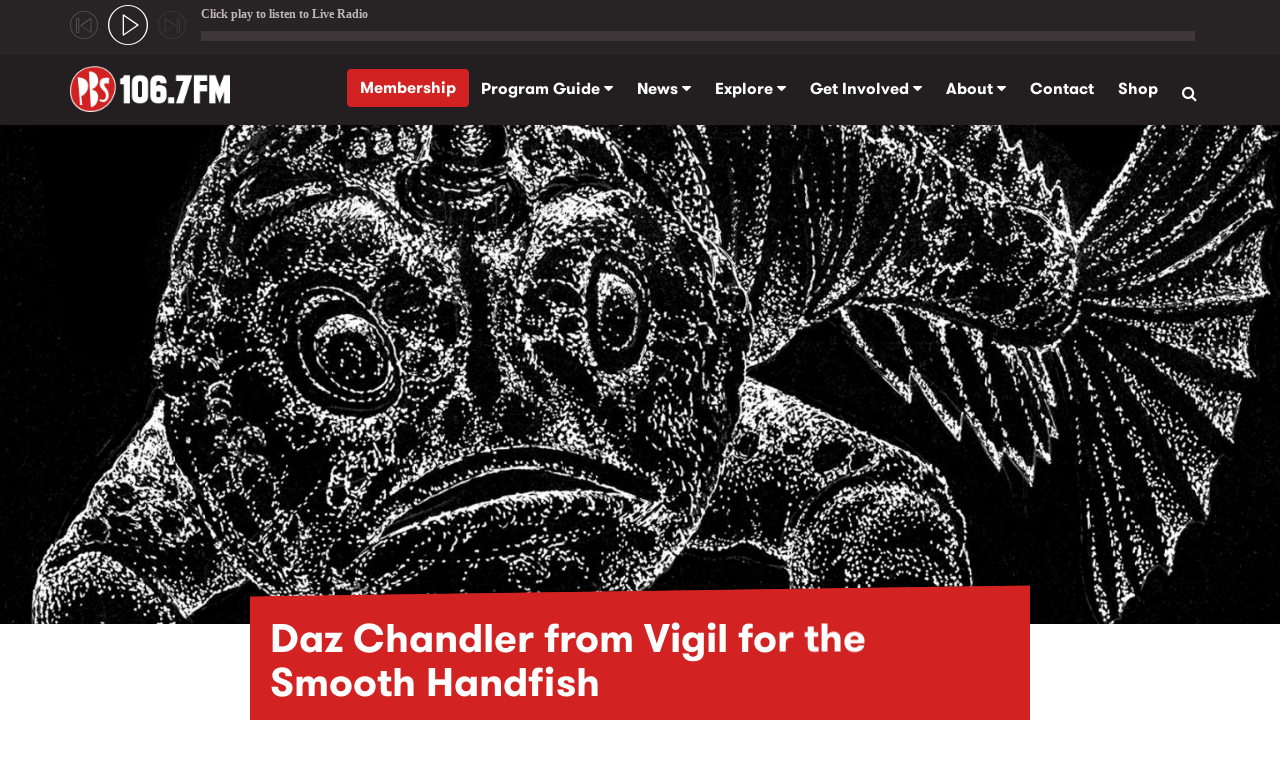

--- FILE ---
content_type: text/html; charset=utf-8
request_url: https://www.pbsfm.org.au/news/daz-chandler-vigil-smooth-handfish
body_size: 21357
content:
<!DOCTYPE html>
<html xmlns="http://www.w3.org/1999/xhtml" xml:lang="en" version="XHTML+RDFa 1.0" dir="ltr"
  xmlns:content="http://purl.org/rss/1.0/modules/content/"
  xmlns:dc="http://purl.org/dc/terms/"
  xmlns:foaf="http://xmlns.com/foaf/0.1/"
  xmlns:rdfs="http://www.w3.org/2000/01/rdf-schema#"
  xmlns:sioc="http://rdfs.org/sioc/ns#"
  xmlns:sioct="http://rdfs.org/sioc/types#"
  xmlns:skos="http://www.w3.org/2004/02/skos/core#"
  xmlns:xsd="http://www.w3.org/2001/XMLSchema#">

<head profile="http://www.w3.org/1999/xhtml/vocab">
  <meta http-equiv="Content-Type" content="text/html; charset=utf-8" /><script type="text/javascript">(window.NREUM||(NREUM={})).init={ajax:{deny_list:["bam.nr-data.net"]},feature_flags:["soft_nav"]};(window.NREUM||(NREUM={})).loader_config={licenseKey:"NRJS-fce059aa65a1e8c3780",applicationID:"647644070",browserID:"647650092"};;/*! For license information please see nr-loader-rum-1.308.0.min.js.LICENSE.txt */
(()=>{var e,t,r={163:(e,t,r)=>{"use strict";r.d(t,{j:()=>E});var n=r(384),i=r(1741);var a=r(2555);r(860).K7.genericEvents;const s="experimental.resources",o="register",c=e=>{if(!e||"string"!=typeof e)return!1;try{document.createDocumentFragment().querySelector(e)}catch{return!1}return!0};var d=r(2614),u=r(944),l=r(8122);const f="[data-nr-mask]",g=e=>(0,l.a)(e,(()=>{const e={feature_flags:[],experimental:{allow_registered_children:!1,resources:!1},mask_selector:"*",block_selector:"[data-nr-block]",mask_input_options:{color:!1,date:!1,"datetime-local":!1,email:!1,month:!1,number:!1,range:!1,search:!1,tel:!1,text:!1,time:!1,url:!1,week:!1,textarea:!1,select:!1,password:!0}};return{ajax:{deny_list:void 0,block_internal:!0,enabled:!0,autoStart:!0},api:{get allow_registered_children(){return e.feature_flags.includes(o)||e.experimental.allow_registered_children},set allow_registered_children(t){e.experimental.allow_registered_children=t},duplicate_registered_data:!1},browser_consent_mode:{enabled:!1},distributed_tracing:{enabled:void 0,exclude_newrelic_header:void 0,cors_use_newrelic_header:void 0,cors_use_tracecontext_headers:void 0,allowed_origins:void 0},get feature_flags(){return e.feature_flags},set feature_flags(t){e.feature_flags=t},generic_events:{enabled:!0,autoStart:!0},harvest:{interval:30},jserrors:{enabled:!0,autoStart:!0},logging:{enabled:!0,autoStart:!0},metrics:{enabled:!0,autoStart:!0},obfuscate:void 0,page_action:{enabled:!0},page_view_event:{enabled:!0,autoStart:!0},page_view_timing:{enabled:!0,autoStart:!0},performance:{capture_marks:!1,capture_measures:!1,capture_detail:!0,resources:{get enabled(){return e.feature_flags.includes(s)||e.experimental.resources},set enabled(t){e.experimental.resources=t},asset_types:[],first_party_domains:[],ignore_newrelic:!0}},privacy:{cookies_enabled:!0},proxy:{assets:void 0,beacon:void 0},session:{expiresMs:d.wk,inactiveMs:d.BB},session_replay:{autoStart:!0,enabled:!1,preload:!1,sampling_rate:10,error_sampling_rate:100,collect_fonts:!1,inline_images:!1,fix_stylesheets:!0,mask_all_inputs:!0,get mask_text_selector(){return e.mask_selector},set mask_text_selector(t){c(t)?e.mask_selector="".concat(t,",").concat(f):""===t||null===t?e.mask_selector=f:(0,u.R)(5,t)},get block_class(){return"nr-block"},get ignore_class(){return"nr-ignore"},get mask_text_class(){return"nr-mask"},get block_selector(){return e.block_selector},set block_selector(t){c(t)?e.block_selector+=",".concat(t):""!==t&&(0,u.R)(6,t)},get mask_input_options(){return e.mask_input_options},set mask_input_options(t){t&&"object"==typeof t?e.mask_input_options={...t,password:!0}:(0,u.R)(7,t)}},session_trace:{enabled:!0,autoStart:!0},soft_navigations:{enabled:!0,autoStart:!0},spa:{enabled:!0,autoStart:!0},ssl:void 0,user_actions:{enabled:!0,elementAttributes:["id","className","tagName","type"]}}})());var p=r(6154),m=r(9324);let h=0;const v={buildEnv:m.F3,distMethod:m.Xs,version:m.xv,originTime:p.WN},b={consented:!1},y={appMetadata:{},get consented(){return this.session?.state?.consent||b.consented},set consented(e){b.consented=e},customTransaction:void 0,denyList:void 0,disabled:!1,harvester:void 0,isolatedBacklog:!1,isRecording:!1,loaderType:void 0,maxBytes:3e4,obfuscator:void 0,onerror:void 0,ptid:void 0,releaseIds:{},session:void 0,timeKeeper:void 0,registeredEntities:[],jsAttributesMetadata:{bytes:0},get harvestCount(){return++h}},_=e=>{const t=(0,l.a)(e,y),r=Object.keys(v).reduce((e,t)=>(e[t]={value:v[t],writable:!1,configurable:!0,enumerable:!0},e),{});return Object.defineProperties(t,r)};var w=r(5701);const x=e=>{const t=e.startsWith("http");e+="/",r.p=t?e:"https://"+e};var R=r(7836),k=r(3241);const A={accountID:void 0,trustKey:void 0,agentID:void 0,licenseKey:void 0,applicationID:void 0,xpid:void 0},S=e=>(0,l.a)(e,A),T=new Set;function E(e,t={},r,s){let{init:o,info:c,loader_config:d,runtime:u={},exposed:l=!0}=t;if(!c){const e=(0,n.pV)();o=e.init,c=e.info,d=e.loader_config}e.init=g(o||{}),e.loader_config=S(d||{}),c.jsAttributes??={},p.bv&&(c.jsAttributes.isWorker=!0),e.info=(0,a.D)(c);const f=e.init,m=[c.beacon,c.errorBeacon];T.has(e.agentIdentifier)||(f.proxy.assets&&(x(f.proxy.assets),m.push(f.proxy.assets)),f.proxy.beacon&&m.push(f.proxy.beacon),e.beacons=[...m],function(e){const t=(0,n.pV)();Object.getOwnPropertyNames(i.W.prototype).forEach(r=>{const n=i.W.prototype[r];if("function"!=typeof n||"constructor"===n)return;let a=t[r];e[r]&&!1!==e.exposed&&"micro-agent"!==e.runtime?.loaderType&&(t[r]=(...t)=>{const n=e[r](...t);return a?a(...t):n})})}(e),(0,n.US)("activatedFeatures",w.B)),u.denyList=[...f.ajax.deny_list||[],...f.ajax.block_internal?m:[]],u.ptid=e.agentIdentifier,u.loaderType=r,e.runtime=_(u),T.has(e.agentIdentifier)||(e.ee=R.ee.get(e.agentIdentifier),e.exposed=l,(0,k.W)({agentIdentifier:e.agentIdentifier,drained:!!w.B?.[e.agentIdentifier],type:"lifecycle",name:"initialize",feature:void 0,data:e.config})),T.add(e.agentIdentifier)}},384:(e,t,r)=>{"use strict";r.d(t,{NT:()=>s,US:()=>u,Zm:()=>o,bQ:()=>d,dV:()=>c,pV:()=>l});var n=r(6154),i=r(1863),a=r(1910);const s={beacon:"bam.nr-data.net",errorBeacon:"bam.nr-data.net"};function o(){return n.gm.NREUM||(n.gm.NREUM={}),void 0===n.gm.newrelic&&(n.gm.newrelic=n.gm.NREUM),n.gm.NREUM}function c(){let e=o();return e.o||(e.o={ST:n.gm.setTimeout,SI:n.gm.setImmediate||n.gm.setInterval,CT:n.gm.clearTimeout,XHR:n.gm.XMLHttpRequest,REQ:n.gm.Request,EV:n.gm.Event,PR:n.gm.Promise,MO:n.gm.MutationObserver,FETCH:n.gm.fetch,WS:n.gm.WebSocket},(0,a.i)(...Object.values(e.o))),e}function d(e,t){let r=o();r.initializedAgents??={},t.initializedAt={ms:(0,i.t)(),date:new Date},r.initializedAgents[e]=t}function u(e,t){o()[e]=t}function l(){return function(){let e=o();const t=e.info||{};e.info={beacon:s.beacon,errorBeacon:s.errorBeacon,...t}}(),function(){let e=o();const t=e.init||{};e.init={...t}}(),c(),function(){let e=o();const t=e.loader_config||{};e.loader_config={...t}}(),o()}},782:(e,t,r)=>{"use strict";r.d(t,{T:()=>n});const n=r(860).K7.pageViewTiming},860:(e,t,r)=>{"use strict";r.d(t,{$J:()=>u,K7:()=>c,P3:()=>d,XX:()=>i,Yy:()=>o,df:()=>a,qY:()=>n,v4:()=>s});const n="events",i="jserrors",a="browser/blobs",s="rum",o="browser/logs",c={ajax:"ajax",genericEvents:"generic_events",jserrors:i,logging:"logging",metrics:"metrics",pageAction:"page_action",pageViewEvent:"page_view_event",pageViewTiming:"page_view_timing",sessionReplay:"session_replay",sessionTrace:"session_trace",softNav:"soft_navigations",spa:"spa"},d={[c.pageViewEvent]:1,[c.pageViewTiming]:2,[c.metrics]:3,[c.jserrors]:4,[c.spa]:5,[c.ajax]:6,[c.sessionTrace]:7,[c.softNav]:8,[c.sessionReplay]:9,[c.logging]:10,[c.genericEvents]:11},u={[c.pageViewEvent]:s,[c.pageViewTiming]:n,[c.ajax]:n,[c.spa]:n,[c.softNav]:n,[c.metrics]:i,[c.jserrors]:i,[c.sessionTrace]:a,[c.sessionReplay]:a,[c.logging]:o,[c.genericEvents]:"ins"}},944:(e,t,r)=>{"use strict";r.d(t,{R:()=>i});var n=r(3241);function i(e,t){"function"==typeof console.debug&&(console.debug("New Relic Warning: https://github.com/newrelic/newrelic-browser-agent/blob/main/docs/warning-codes.md#".concat(e),t),(0,n.W)({agentIdentifier:null,drained:null,type:"data",name:"warn",feature:"warn",data:{code:e,secondary:t}}))}},1687:(e,t,r)=>{"use strict";r.d(t,{Ak:()=>d,Ze:()=>f,x3:()=>u});var n=r(3241),i=r(7836),a=r(3606),s=r(860),o=r(2646);const c={};function d(e,t){const r={staged:!1,priority:s.P3[t]||0};l(e),c[e].get(t)||c[e].set(t,r)}function u(e,t){e&&c[e]&&(c[e].get(t)&&c[e].delete(t),p(e,t,!1),c[e].size&&g(e))}function l(e){if(!e)throw new Error("agentIdentifier required");c[e]||(c[e]=new Map)}function f(e="",t="feature",r=!1){if(l(e),!e||!c[e].get(t)||r)return p(e,t);c[e].get(t).staged=!0,g(e)}function g(e){const t=Array.from(c[e]);t.every(([e,t])=>t.staged)&&(t.sort((e,t)=>e[1].priority-t[1].priority),t.forEach(([t])=>{c[e].delete(t),p(e,t)}))}function p(e,t,r=!0){const s=e?i.ee.get(e):i.ee,c=a.i.handlers;if(!s.aborted&&s.backlog&&c){if((0,n.W)({agentIdentifier:e,type:"lifecycle",name:"drain",feature:t}),r){const e=s.backlog[t],r=c[t];if(r){for(let t=0;e&&t<e.length;++t)m(e[t],r);Object.entries(r).forEach(([e,t])=>{Object.values(t||{}).forEach(t=>{t[0]?.on&&t[0]?.context()instanceof o.y&&t[0].on(e,t[1])})})}}s.isolatedBacklog||delete c[t],s.backlog[t]=null,s.emit("drain-"+t,[])}}function m(e,t){var r=e[1];Object.values(t[r]||{}).forEach(t=>{var r=e[0];if(t[0]===r){var n=t[1],i=e[3],a=e[2];n.apply(i,a)}})}},1738:(e,t,r)=>{"use strict";r.d(t,{U:()=>g,Y:()=>f});var n=r(3241),i=r(9908),a=r(1863),s=r(944),o=r(5701),c=r(3969),d=r(8362),u=r(860),l=r(4261);function f(e,t,r,a){const f=a||r;!f||f[e]&&f[e]!==d.d.prototype[e]||(f[e]=function(){(0,i.p)(c.xV,["API/"+e+"/called"],void 0,u.K7.metrics,r.ee),(0,n.W)({agentIdentifier:r.agentIdentifier,drained:!!o.B?.[r.agentIdentifier],type:"data",name:"api",feature:l.Pl+e,data:{}});try{return t.apply(this,arguments)}catch(e){(0,s.R)(23,e)}})}function g(e,t,r,n,s){const o=e.info;null===r?delete o.jsAttributes[t]:o.jsAttributes[t]=r,(s||null===r)&&(0,i.p)(l.Pl+n,[(0,a.t)(),t,r],void 0,"session",e.ee)}},1741:(e,t,r)=>{"use strict";r.d(t,{W:()=>a});var n=r(944),i=r(4261);class a{#e(e,...t){if(this[e]!==a.prototype[e])return this[e](...t);(0,n.R)(35,e)}addPageAction(e,t){return this.#e(i.hG,e,t)}register(e){return this.#e(i.eY,e)}recordCustomEvent(e,t){return this.#e(i.fF,e,t)}setPageViewName(e,t){return this.#e(i.Fw,e,t)}setCustomAttribute(e,t,r){return this.#e(i.cD,e,t,r)}noticeError(e,t){return this.#e(i.o5,e,t)}setUserId(e,t=!1){return this.#e(i.Dl,e,t)}setApplicationVersion(e){return this.#e(i.nb,e)}setErrorHandler(e){return this.#e(i.bt,e)}addRelease(e,t){return this.#e(i.k6,e,t)}log(e,t){return this.#e(i.$9,e,t)}start(){return this.#e(i.d3)}finished(e){return this.#e(i.BL,e)}recordReplay(){return this.#e(i.CH)}pauseReplay(){return this.#e(i.Tb)}addToTrace(e){return this.#e(i.U2,e)}setCurrentRouteName(e){return this.#e(i.PA,e)}interaction(e){return this.#e(i.dT,e)}wrapLogger(e,t,r){return this.#e(i.Wb,e,t,r)}measure(e,t){return this.#e(i.V1,e,t)}consent(e){return this.#e(i.Pv,e)}}},1863:(e,t,r)=>{"use strict";function n(){return Math.floor(performance.now())}r.d(t,{t:()=>n})},1910:(e,t,r)=>{"use strict";r.d(t,{i:()=>a});var n=r(944);const i=new Map;function a(...e){return e.every(e=>{if(i.has(e))return i.get(e);const t="function"==typeof e?e.toString():"",r=t.includes("[native code]"),a=t.includes("nrWrapper");return r||a||(0,n.R)(64,e?.name||t),i.set(e,r),r})}},2555:(e,t,r)=>{"use strict";r.d(t,{D:()=>o,f:()=>s});var n=r(384),i=r(8122);const a={beacon:n.NT.beacon,errorBeacon:n.NT.errorBeacon,licenseKey:void 0,applicationID:void 0,sa:void 0,queueTime:void 0,applicationTime:void 0,ttGuid:void 0,user:void 0,account:void 0,product:void 0,extra:void 0,jsAttributes:{},userAttributes:void 0,atts:void 0,transactionName:void 0,tNamePlain:void 0};function s(e){try{return!!e.licenseKey&&!!e.errorBeacon&&!!e.applicationID}catch(e){return!1}}const o=e=>(0,i.a)(e,a)},2614:(e,t,r)=>{"use strict";r.d(t,{BB:()=>s,H3:()=>n,g:()=>d,iL:()=>c,tS:()=>o,uh:()=>i,wk:()=>a});const n="NRBA",i="SESSION",a=144e5,s=18e5,o={STARTED:"session-started",PAUSE:"session-pause",RESET:"session-reset",RESUME:"session-resume",UPDATE:"session-update"},c={SAME_TAB:"same-tab",CROSS_TAB:"cross-tab"},d={OFF:0,FULL:1,ERROR:2}},2646:(e,t,r)=>{"use strict";r.d(t,{y:()=>n});class n{constructor(e){this.contextId=e}}},2843:(e,t,r)=>{"use strict";r.d(t,{G:()=>a,u:()=>i});var n=r(3878);function i(e,t=!1,r,i){(0,n.DD)("visibilitychange",function(){if(t)return void("hidden"===document.visibilityState&&e());e(document.visibilityState)},r,i)}function a(e,t,r){(0,n.sp)("pagehide",e,t,r)}},3241:(e,t,r)=>{"use strict";r.d(t,{W:()=>a});var n=r(6154);const i="newrelic";function a(e={}){try{n.gm.dispatchEvent(new CustomEvent(i,{detail:e}))}catch(e){}}},3606:(e,t,r)=>{"use strict";r.d(t,{i:()=>a});var n=r(9908);a.on=s;var i=a.handlers={};function a(e,t,r,a){s(a||n.d,i,e,t,r)}function s(e,t,r,i,a){a||(a="feature"),e||(e=n.d);var s=t[a]=t[a]||{};(s[r]=s[r]||[]).push([e,i])}},3878:(e,t,r)=>{"use strict";function n(e,t){return{capture:e,passive:!1,signal:t}}function i(e,t,r=!1,i){window.addEventListener(e,t,n(r,i))}function a(e,t,r=!1,i){document.addEventListener(e,t,n(r,i))}r.d(t,{DD:()=>a,jT:()=>n,sp:()=>i})},3969:(e,t,r)=>{"use strict";r.d(t,{TZ:()=>n,XG:()=>o,rs:()=>i,xV:()=>s,z_:()=>a});const n=r(860).K7.metrics,i="sm",a="cm",s="storeSupportabilityMetrics",o="storeEventMetrics"},4234:(e,t,r)=>{"use strict";r.d(t,{W:()=>a});var n=r(7836),i=r(1687);class a{constructor(e,t){this.agentIdentifier=e,this.ee=n.ee.get(e),this.featureName=t,this.blocked=!1}deregisterDrain(){(0,i.x3)(this.agentIdentifier,this.featureName)}}},4261:(e,t,r)=>{"use strict";r.d(t,{$9:()=>d,BL:()=>o,CH:()=>g,Dl:()=>_,Fw:()=>y,PA:()=>h,Pl:()=>n,Pv:()=>k,Tb:()=>l,U2:()=>a,V1:()=>R,Wb:()=>x,bt:()=>b,cD:()=>v,d3:()=>w,dT:()=>c,eY:()=>p,fF:()=>f,hG:()=>i,k6:()=>s,nb:()=>m,o5:()=>u});const n="api-",i="addPageAction",a="addToTrace",s="addRelease",o="finished",c="interaction",d="log",u="noticeError",l="pauseReplay",f="recordCustomEvent",g="recordReplay",p="register",m="setApplicationVersion",h="setCurrentRouteName",v="setCustomAttribute",b="setErrorHandler",y="setPageViewName",_="setUserId",w="start",x="wrapLogger",R="measure",k="consent"},5289:(e,t,r)=>{"use strict";r.d(t,{GG:()=>s,Qr:()=>c,sB:()=>o});var n=r(3878),i=r(6389);function a(){return"undefined"==typeof document||"complete"===document.readyState}function s(e,t){if(a())return e();const r=(0,i.J)(e),s=setInterval(()=>{a()&&(clearInterval(s),r())},500);(0,n.sp)("load",r,t)}function o(e){if(a())return e();(0,n.DD)("DOMContentLoaded",e)}function c(e){if(a())return e();(0,n.sp)("popstate",e)}},5607:(e,t,r)=>{"use strict";r.d(t,{W:()=>n});const n=(0,r(9566).bz)()},5701:(e,t,r)=>{"use strict";r.d(t,{B:()=>a,t:()=>s});var n=r(3241);const i=new Set,a={};function s(e,t){const r=t.agentIdentifier;a[r]??={},e&&"object"==typeof e&&(i.has(r)||(t.ee.emit("rumresp",[e]),a[r]=e,i.add(r),(0,n.W)({agentIdentifier:r,loaded:!0,drained:!0,type:"lifecycle",name:"load",feature:void 0,data:e})))}},6154:(e,t,r)=>{"use strict";r.d(t,{OF:()=>c,RI:()=>i,WN:()=>u,bv:()=>a,eN:()=>l,gm:()=>s,mw:()=>o,sb:()=>d});var n=r(1863);const i="undefined"!=typeof window&&!!window.document,a="undefined"!=typeof WorkerGlobalScope&&("undefined"!=typeof self&&self instanceof WorkerGlobalScope&&self.navigator instanceof WorkerNavigator||"undefined"!=typeof globalThis&&globalThis instanceof WorkerGlobalScope&&globalThis.navigator instanceof WorkerNavigator),s=i?window:"undefined"!=typeof WorkerGlobalScope&&("undefined"!=typeof self&&self instanceof WorkerGlobalScope&&self||"undefined"!=typeof globalThis&&globalThis instanceof WorkerGlobalScope&&globalThis),o=Boolean("hidden"===s?.document?.visibilityState),c=/iPad|iPhone|iPod/.test(s.navigator?.userAgent),d=c&&"undefined"==typeof SharedWorker,u=((()=>{const e=s.navigator?.userAgent?.match(/Firefox[/\s](\d+\.\d+)/);Array.isArray(e)&&e.length>=2&&e[1]})(),Date.now()-(0,n.t)()),l=()=>"undefined"!=typeof PerformanceNavigationTiming&&s?.performance?.getEntriesByType("navigation")?.[0]?.responseStart},6389:(e,t,r)=>{"use strict";function n(e,t=500,r={}){const n=r?.leading||!1;let i;return(...r)=>{n&&void 0===i&&(e.apply(this,r),i=setTimeout(()=>{i=clearTimeout(i)},t)),n||(clearTimeout(i),i=setTimeout(()=>{e.apply(this,r)},t))}}function i(e){let t=!1;return(...r)=>{t||(t=!0,e.apply(this,r))}}r.d(t,{J:()=>i,s:()=>n})},6630:(e,t,r)=>{"use strict";r.d(t,{T:()=>n});const n=r(860).K7.pageViewEvent},7699:(e,t,r)=>{"use strict";r.d(t,{It:()=>a,KC:()=>o,No:()=>i,qh:()=>s});var n=r(860);const i=16e3,a=1e6,s="SESSION_ERROR",o={[n.K7.logging]:!0,[n.K7.genericEvents]:!1,[n.K7.jserrors]:!1,[n.K7.ajax]:!1}},7836:(e,t,r)=>{"use strict";r.d(t,{P:()=>o,ee:()=>c});var n=r(384),i=r(8990),a=r(2646),s=r(5607);const o="nr@context:".concat(s.W),c=function e(t,r){var n={},s={},u={},l=!1;try{l=16===r.length&&d.initializedAgents?.[r]?.runtime.isolatedBacklog}catch(e){}var f={on:p,addEventListener:p,removeEventListener:function(e,t){var r=n[e];if(!r)return;for(var i=0;i<r.length;i++)r[i]===t&&r.splice(i,1)},emit:function(e,r,n,i,a){!1!==a&&(a=!0);if(c.aborted&&!i)return;t&&a&&t.emit(e,r,n);var o=g(n);m(e).forEach(e=>{e.apply(o,r)});var d=v()[s[e]];d&&d.push([f,e,r,o]);return o},get:h,listeners:m,context:g,buffer:function(e,t){const r=v();if(t=t||"feature",f.aborted)return;Object.entries(e||{}).forEach(([e,n])=>{s[n]=t,t in r||(r[t]=[])})},abort:function(){f._aborted=!0,Object.keys(f.backlog).forEach(e=>{delete f.backlog[e]})},isBuffering:function(e){return!!v()[s[e]]},debugId:r,backlog:l?{}:t&&"object"==typeof t.backlog?t.backlog:{},isolatedBacklog:l};return Object.defineProperty(f,"aborted",{get:()=>{let e=f._aborted||!1;return e||(t&&(e=t.aborted),e)}}),f;function g(e){return e&&e instanceof a.y?e:e?(0,i.I)(e,o,()=>new a.y(o)):new a.y(o)}function p(e,t){n[e]=m(e).concat(t)}function m(e){return n[e]||[]}function h(t){return u[t]=u[t]||e(f,t)}function v(){return f.backlog}}(void 0,"globalEE"),d=(0,n.Zm)();d.ee||(d.ee=c)},8122:(e,t,r)=>{"use strict";r.d(t,{a:()=>i});var n=r(944);function i(e,t){try{if(!e||"object"!=typeof e)return(0,n.R)(3);if(!t||"object"!=typeof t)return(0,n.R)(4);const r=Object.create(Object.getPrototypeOf(t),Object.getOwnPropertyDescriptors(t)),a=0===Object.keys(r).length?e:r;for(let s in a)if(void 0!==e[s])try{if(null===e[s]){r[s]=null;continue}Array.isArray(e[s])&&Array.isArray(t[s])?r[s]=Array.from(new Set([...e[s],...t[s]])):"object"==typeof e[s]&&"object"==typeof t[s]?r[s]=i(e[s],t[s]):r[s]=e[s]}catch(e){r[s]||(0,n.R)(1,e)}return r}catch(e){(0,n.R)(2,e)}}},8362:(e,t,r)=>{"use strict";r.d(t,{d:()=>a});var n=r(9566),i=r(1741);class a extends i.W{agentIdentifier=(0,n.LA)(16)}},8374:(e,t,r)=>{r.nc=(()=>{try{return document?.currentScript?.nonce}catch(e){}return""})()},8990:(e,t,r)=>{"use strict";r.d(t,{I:()=>i});var n=Object.prototype.hasOwnProperty;function i(e,t,r){if(n.call(e,t))return e[t];var i=r();if(Object.defineProperty&&Object.keys)try{return Object.defineProperty(e,t,{value:i,writable:!0,enumerable:!1}),i}catch(e){}return e[t]=i,i}},9324:(e,t,r)=>{"use strict";r.d(t,{F3:()=>i,Xs:()=>a,xv:()=>n});const n="1.308.0",i="PROD",a="CDN"},9566:(e,t,r)=>{"use strict";r.d(t,{LA:()=>o,bz:()=>s});var n=r(6154);const i="xxxxxxxx-xxxx-4xxx-yxxx-xxxxxxxxxxxx";function a(e,t){return e?15&e[t]:16*Math.random()|0}function s(){const e=n.gm?.crypto||n.gm?.msCrypto;let t,r=0;return e&&e.getRandomValues&&(t=e.getRandomValues(new Uint8Array(30))),i.split("").map(e=>"x"===e?a(t,r++).toString(16):"y"===e?(3&a()|8).toString(16):e).join("")}function o(e){const t=n.gm?.crypto||n.gm?.msCrypto;let r,i=0;t&&t.getRandomValues&&(r=t.getRandomValues(new Uint8Array(e)));const s=[];for(var o=0;o<e;o++)s.push(a(r,i++).toString(16));return s.join("")}},9908:(e,t,r)=>{"use strict";r.d(t,{d:()=>n,p:()=>i});var n=r(7836).ee.get("handle");function i(e,t,r,i,a){a?(a.buffer([e],i),a.emit(e,t,r)):(n.buffer([e],i),n.emit(e,t,r))}}},n={};function i(e){var t=n[e];if(void 0!==t)return t.exports;var a=n[e]={exports:{}};return r[e](a,a.exports,i),a.exports}i.m=r,i.d=(e,t)=>{for(var r in t)i.o(t,r)&&!i.o(e,r)&&Object.defineProperty(e,r,{enumerable:!0,get:t[r]})},i.f={},i.e=e=>Promise.all(Object.keys(i.f).reduce((t,r)=>(i.f[r](e,t),t),[])),i.u=e=>"nr-rum-1.308.0.min.js",i.o=(e,t)=>Object.prototype.hasOwnProperty.call(e,t),e={},t="NRBA-1.308.0.PROD:",i.l=(r,n,a,s)=>{if(e[r])e[r].push(n);else{var o,c;if(void 0!==a)for(var d=document.getElementsByTagName("script"),u=0;u<d.length;u++){var l=d[u];if(l.getAttribute("src")==r||l.getAttribute("data-webpack")==t+a){o=l;break}}if(!o){c=!0;var f={296:"sha512-+MIMDsOcckGXa1EdWHqFNv7P+JUkd5kQwCBr3KE6uCvnsBNUrdSt4a/3/L4j4TxtnaMNjHpza2/erNQbpacJQA=="};(o=document.createElement("script")).charset="utf-8",i.nc&&o.setAttribute("nonce",i.nc),o.setAttribute("data-webpack",t+a),o.src=r,0!==o.src.indexOf(window.location.origin+"/")&&(o.crossOrigin="anonymous"),f[s]&&(o.integrity=f[s])}e[r]=[n];var g=(t,n)=>{o.onerror=o.onload=null,clearTimeout(p);var i=e[r];if(delete e[r],o.parentNode&&o.parentNode.removeChild(o),i&&i.forEach(e=>e(n)),t)return t(n)},p=setTimeout(g.bind(null,void 0,{type:"timeout",target:o}),12e4);o.onerror=g.bind(null,o.onerror),o.onload=g.bind(null,o.onload),c&&document.head.appendChild(o)}},i.r=e=>{"undefined"!=typeof Symbol&&Symbol.toStringTag&&Object.defineProperty(e,Symbol.toStringTag,{value:"Module"}),Object.defineProperty(e,"__esModule",{value:!0})},i.p="https://js-agent.newrelic.com/",(()=>{var e={374:0,840:0};i.f.j=(t,r)=>{var n=i.o(e,t)?e[t]:void 0;if(0!==n)if(n)r.push(n[2]);else{var a=new Promise((r,i)=>n=e[t]=[r,i]);r.push(n[2]=a);var s=i.p+i.u(t),o=new Error;i.l(s,r=>{if(i.o(e,t)&&(0!==(n=e[t])&&(e[t]=void 0),n)){var a=r&&("load"===r.type?"missing":r.type),s=r&&r.target&&r.target.src;o.message="Loading chunk "+t+" failed: ("+a+": "+s+")",o.name="ChunkLoadError",o.type=a,o.request=s,n[1](o)}},"chunk-"+t,t)}};var t=(t,r)=>{var n,a,[s,o,c]=r,d=0;if(s.some(t=>0!==e[t])){for(n in o)i.o(o,n)&&(i.m[n]=o[n]);if(c)c(i)}for(t&&t(r);d<s.length;d++)a=s[d],i.o(e,a)&&e[a]&&e[a][0](),e[a]=0},r=self["webpackChunk:NRBA-1.308.0.PROD"]=self["webpackChunk:NRBA-1.308.0.PROD"]||[];r.forEach(t.bind(null,0)),r.push=t.bind(null,r.push.bind(r))})(),(()=>{"use strict";i(8374);var e=i(8362),t=i(860);const r=Object.values(t.K7);var n=i(163);var a=i(9908),s=i(1863),o=i(4261),c=i(1738);var d=i(1687),u=i(4234),l=i(5289),f=i(6154),g=i(944),p=i(384);const m=e=>f.RI&&!0===e?.privacy.cookies_enabled;function h(e){return!!(0,p.dV)().o.MO&&m(e)&&!0===e?.session_trace.enabled}var v=i(6389),b=i(7699);class y extends u.W{constructor(e,t){super(e.agentIdentifier,t),this.agentRef=e,this.abortHandler=void 0,this.featAggregate=void 0,this.loadedSuccessfully=void 0,this.onAggregateImported=new Promise(e=>{this.loadedSuccessfully=e}),this.deferred=Promise.resolve(),!1===e.init[this.featureName].autoStart?this.deferred=new Promise((t,r)=>{this.ee.on("manual-start-all",(0,v.J)(()=>{(0,d.Ak)(e.agentIdentifier,this.featureName),t()}))}):(0,d.Ak)(e.agentIdentifier,t)}importAggregator(e,t,r={}){if(this.featAggregate)return;const n=async()=>{let n;await this.deferred;try{if(m(e.init)){const{setupAgentSession:t}=await i.e(296).then(i.bind(i,3305));n=t(e)}}catch(e){(0,g.R)(20,e),this.ee.emit("internal-error",[e]),(0,a.p)(b.qh,[e],void 0,this.featureName,this.ee)}try{if(!this.#t(this.featureName,n,e.init))return(0,d.Ze)(this.agentIdentifier,this.featureName),void this.loadedSuccessfully(!1);const{Aggregate:i}=await t();this.featAggregate=new i(e,r),e.runtime.harvester.initializedAggregates.push(this.featAggregate),this.loadedSuccessfully(!0)}catch(e){(0,g.R)(34,e),this.abortHandler?.(),(0,d.Ze)(this.agentIdentifier,this.featureName,!0),this.loadedSuccessfully(!1),this.ee&&this.ee.abort()}};f.RI?(0,l.GG)(()=>n(),!0):n()}#t(e,r,n){if(this.blocked)return!1;switch(e){case t.K7.sessionReplay:return h(n)&&!!r;case t.K7.sessionTrace:return!!r;default:return!0}}}var _=i(6630),w=i(2614),x=i(3241);class R extends y{static featureName=_.T;constructor(e){var t;super(e,_.T),this.setupInspectionEvents(e.agentIdentifier),t=e,(0,c.Y)(o.Fw,function(e,r){"string"==typeof e&&("/"!==e.charAt(0)&&(e="/"+e),t.runtime.customTransaction=(r||"http://custom.transaction")+e,(0,a.p)(o.Pl+o.Fw,[(0,s.t)()],void 0,void 0,t.ee))},t),this.importAggregator(e,()=>i.e(296).then(i.bind(i,3943)))}setupInspectionEvents(e){const t=(t,r)=>{t&&(0,x.W)({agentIdentifier:e,timeStamp:t.timeStamp,loaded:"complete"===t.target.readyState,type:"window",name:r,data:t.target.location+""})};(0,l.sB)(e=>{t(e,"DOMContentLoaded")}),(0,l.GG)(e=>{t(e,"load")}),(0,l.Qr)(e=>{t(e,"navigate")}),this.ee.on(w.tS.UPDATE,(t,r)=>{(0,x.W)({agentIdentifier:e,type:"lifecycle",name:"session",data:r})})}}class k extends e.d{constructor(e){var t;(super(),f.gm)?(this.features={},(0,p.bQ)(this.agentIdentifier,this),this.desiredFeatures=new Set(e.features||[]),this.desiredFeatures.add(R),(0,n.j)(this,e,e.loaderType||"agent"),t=this,(0,c.Y)(o.cD,function(e,r,n=!1){if("string"==typeof e){if(["string","number","boolean"].includes(typeof r)||null===r)return(0,c.U)(t,e,r,o.cD,n);(0,g.R)(40,typeof r)}else(0,g.R)(39,typeof e)},t),function(e){(0,c.Y)(o.Dl,function(t,r=!1){if("string"!=typeof t&&null!==t)return void(0,g.R)(41,typeof t);const n=e.info.jsAttributes["enduser.id"];r&&null!=n&&n!==t?(0,a.p)(o.Pl+"setUserIdAndResetSession",[t],void 0,"session",e.ee):(0,c.U)(e,"enduser.id",t,o.Dl,!0)},e)}(this),function(e){(0,c.Y)(o.nb,function(t){if("string"==typeof t||null===t)return(0,c.U)(e,"application.version",t,o.nb,!1);(0,g.R)(42,typeof t)},e)}(this),function(e){(0,c.Y)(o.d3,function(){e.ee.emit("manual-start-all")},e)}(this),function(e){(0,c.Y)(o.Pv,function(t=!0){if("boolean"==typeof t){if((0,a.p)(o.Pl+o.Pv,[t],void 0,"session",e.ee),e.runtime.consented=t,t){const t=e.features.page_view_event;t.onAggregateImported.then(e=>{const r=t.featAggregate;e&&!r.sentRum&&r.sendRum()})}}else(0,g.R)(65,typeof t)},e)}(this),this.run()):(0,g.R)(21)}get config(){return{info:this.info,init:this.init,loader_config:this.loader_config,runtime:this.runtime}}get api(){return this}run(){try{const e=function(e){const t={};return r.forEach(r=>{t[r]=!!e[r]?.enabled}),t}(this.init),n=[...this.desiredFeatures];n.sort((e,r)=>t.P3[e.featureName]-t.P3[r.featureName]),n.forEach(r=>{if(!e[r.featureName]&&r.featureName!==t.K7.pageViewEvent)return;if(r.featureName===t.K7.spa)return void(0,g.R)(67);const n=function(e){switch(e){case t.K7.ajax:return[t.K7.jserrors];case t.K7.sessionTrace:return[t.K7.ajax,t.K7.pageViewEvent];case t.K7.sessionReplay:return[t.K7.sessionTrace];case t.K7.pageViewTiming:return[t.K7.pageViewEvent];default:return[]}}(r.featureName).filter(e=>!(e in this.features));n.length>0&&(0,g.R)(36,{targetFeature:r.featureName,missingDependencies:n}),this.features[r.featureName]=new r(this)})}catch(e){(0,g.R)(22,e);for(const e in this.features)this.features[e].abortHandler?.();const t=(0,p.Zm)();delete t.initializedAgents[this.agentIdentifier]?.features,delete this.sharedAggregator;return t.ee.get(this.agentIdentifier).abort(),!1}}}var A=i(2843),S=i(782);class T extends y{static featureName=S.T;constructor(e){super(e,S.T),f.RI&&((0,A.u)(()=>(0,a.p)("docHidden",[(0,s.t)()],void 0,S.T,this.ee),!0),(0,A.G)(()=>(0,a.p)("winPagehide",[(0,s.t)()],void 0,S.T,this.ee)),this.importAggregator(e,()=>i.e(296).then(i.bind(i,2117))))}}var E=i(3969);class I extends y{static featureName=E.TZ;constructor(e){super(e,E.TZ),f.RI&&document.addEventListener("securitypolicyviolation",e=>{(0,a.p)(E.xV,["Generic/CSPViolation/Detected"],void 0,this.featureName,this.ee)}),this.importAggregator(e,()=>i.e(296).then(i.bind(i,9623)))}}new k({features:[R,T,I],loaderType:"lite"})})()})();</script>
<link rel="shortcut icon" href="https://www.pbsfm.org.au/sites/all/themes/custom/pbs/favicon.ico" type="image/vnd.microsoft.icon" />
<meta name="viewport" content="width=device-width, initial-scale=1.0" />
<meta name="description" content="Vigil for the Smooth Handfish&#039;s Artistic Director and Writer, Daz Chandler, chats with Annika Priest this Wednesday morning at 8am for State of the Art.Daz will share an overview of the upcoming online, global event, Vigil for the Smooth Handfish, which happens this Sunday November 22.Image credit: Safdar Ahmed" />
<meta name="keywords" content="Arts" />
<meta name="generator" content="Drupal 7 (https://www.drupal.org)" />
<link rel="canonical" href="https://www.pbsfm.org.au/news/daz-chandler-vigil-smooth-handfish" />
<link rel="shortlink" href="https://www.pbsfm.org.au/node/102375" />
<meta property="og:site_name" content="PBS FM" />
<meta property="og:type" content="article" />
<meta property="og:url" content="https://www.pbsfm.org.au/news/daz-chandler-vigil-smooth-handfish" />
<meta property="og:title" content="Daz Chandler from Vigil for the Smooth Handfish" />
<meta property="og:description" content="Vigil for the Smooth Handfish&#039;s Artistic Director and Writer, Daz Chandler, chats with Annika Priest this Wednesday morning at 8am for State of the Art.Daz will share an overview of the upcoming online, global event, Vigil for the Smooth Handfish, which happens this Sunday November 22.Image credit: Safdar Ahmed" />
<meta property="og:updated_time" content="2020-11-30T13:07:51+11:00" />
<meta property="og:image" content="https://www.pbsfm.org.au/sites/default/files/background/smooth_handfish_drawing-_safdarahmed_insta.jpg" />
<meta property="og:image:secure_url" content="https://www.pbsfm.org.au/sites/default/files/background/smooth_handfish_drawing-_safdarahmed_insta.jpg" />
<meta name="twitter:card" content="summary" />
<meta name="twitter:url" content="https://www.pbsfm.org.au/news/daz-chandler-vigil-smooth-handfish" />
<meta name="twitter:title" content="Daz Chandler from Vigil for the Smooth Handfish" />
<meta name="twitter:description" content="Vigil for the Smooth Handfish&#039;s Artistic Director and Writer, Daz Chandler, chats with Annika Priest this Wednesday morning at 8am for State of the Art.Daz will share an overview of the upcoming" />
<meta property="article:published_time" content="2020-11-16T21:58:55+11:00" />
<meta property="article:modified_time" content="2020-11-30T13:07:51+11:00" />
  <title>Daz Chandler from Vigil for the Smooth Handfish | PBS FM</title>
  <link type="text/css" rel="stylesheet" href="https://www.pbsfm.org.au/sites/default/files/css/css_aakfV-mnkAUxALYMs1LpRKkFXCF2xvU5xMGzinKfE0w.css" media="all" />
<link type="text/css" rel="stylesheet" href="https://www.pbsfm.org.au/sites/default/files/css/css_ibYQBwT96Quch7zahOIxk3zZvEkfPowJAl1zQsLUVFs.css" media="all" />
<link type="text/css" rel="stylesheet" href="https://www.pbsfm.org.au/sites/default/files/css/css_fcgwAF47kki4TlAhFt0cHlY4KpaUpHUyTkQgLLjpvS8.css" media="all" />
<link type="text/css" rel="stylesheet" href="https://www.pbsfm.org.au/sites/default/files/css/css_pKqdHbsZ2Rqw3jmEnVPeuY1JTgihBRLFU6pKqAyC1KQ.css" media="all" />
  <script type="text/javascript" src="https://www.pbsfm.org.au/sites/default/files/js/js_yFY10OgET1e04IE5B6iPDGa8OWZlhydxweC7BJOijqQ.js"></script>
<script type="text/javascript" src="https://maxcdn.bootstrapcdn.com/bootstrap/3.4.1/js/bootstrap.min.js"></script>
<script type="text/javascript" src="https://www.pbsfm.org.au/sites/default/files/js/js_onbE0n0cQY6KTDQtHO_E27UBymFC-RuqypZZ6Zxez-o.js"></script>
<script type="text/javascript" src="https://www.pbsfm.org.au/sites/default/files/js/js_Ln05deHsKCurU4VdAP3e8XfVWu_Uv0TwXNtqDyTtSjs.js"></script>
<script type="text/javascript" src="https://www.pbsfm.org.au/sites/default/files/js/js_L9Zvc8ZqDX-RNdpv3gWbyrtPxwYY4xeAhDvFe5U58x8.js"></script>
<script type="text/javascript" src="https://www.googletagmanager.com/gtag/js?id=G-RT3M2M1LY0"></script>
<script type="text/javascript">
<!--//--><![CDATA[//><!--
window.dataLayer = window.dataLayer || [];function gtag(){dataLayer.push(arguments)};gtag("js", new Date());gtag("set", "developer_id.dMDhkMT", true);gtag("config", "G-RT3M2M1LY0", {"groups":"default","anonymize_ip":true});gtag("config", "G-384055086", {"groups":"default","anonymize_ip":true});
//--><!]]>
</script>
<script type="text/javascript" src="https://www.pbsfm.org.au/sites/default/files/js/js_-oEDdwe4XpUqUj4W0KJs96ENaXIrGvjBvIP-WYYBi54.js"></script>
<script type="text/javascript" src="https://www.pbsfm.org.au/sites/default/files/js/js_hEkSf0VAeAQ86b2JCUybzL3yewcB31UYnfZIuRU0e5U.js"></script>
<script type="text/javascript" src="https://www.pbsfm.org.au/sites/default/files/js/js_AUuuNJwZH0hNueaBxnds38CtijUJAO_gRPRbWUyp3ew.js"></script>
<script type="text/javascript">
<!--//--><![CDATA[//><!--
jQuery.extend(Drupal.settings, {"basePath":"\/","pathPrefix":"","setHasJsCookie":0,"ajaxPageState":{"theme":"pbs","theme_token":"L3Ant4g83w9o_wJ5mKS4AQCcBpHYbl-P6zCVOkHbvFc","jquery_version":"1.12","jquery_version_token":"tyLFgBUldDWRlVrfSKPdEVAWqcCiLMeaNuz2ljkRd2s","js":{"sites\/all\/modules\/contrib\/flexslider\/assets\/js\/flexslider.load.js":1,"sites\/all\/modules\/contrib\/jquery_update\/replace\/jquery\/1.12\/jquery.min.js":1,"misc\/jquery-extend-3.4.0.js":1,"misc\/jquery-html-prefilter-3.5.0-backport.js":1,"misc\/jquery.once.js":1,"misc\/drupal.js":1,"sites\/all\/modules\/contrib\/jquery_update\/replace\/ui\/external\/jquery.cookie.js":1,"sites\/all\/modules\/contrib\/jquery_update\/replace\/jquery.form\/4\/jquery.form.min.js":1,"misc\/ajax.js":1,"sites\/all\/modules\/contrib\/jquery_update\/js\/jquery_browser.js":1,"sites\/all\/modules\/contrib\/jquery_update\/js\/jquery_update.js":1,"sites\/all\/modules\/contrib\/ajax_pages\/ajax_pages.js":1,"https:\/\/maxcdn.bootstrapcdn.com\/bootstrap\/3.4.1\/js\/bootstrap.min.js":1,"misc\/form-single-submit.js":1,"misc\/progress.js":1,"sites\/all\/modules\/contrib\/admin_menu\/admin_devel\/admin_devel.js":1,"sites\/all\/modules\/contrib\/entityreference\/js\/entityreference.js":1,"sites\/all\/modules\/contrib\/lightbox2\/js\/lightbox_video.js":1,"sites\/all\/modules\/contrib\/lightbox2\/js\/lightbox.js":1,"sites\/all\/modules\/contrib\/views\/js\/base.js":1,"sites\/all\/modules\/contrib\/views\/js\/ajax_view.js":1,"sites\/all\/modules\/contrib\/google_analytics\/googleanalytics.js":1,"https:\/\/www.googletagmanager.com\/gtag\/js?id=G-RT3M2M1LY0":1,"0":1,"sites\/all\/modules\/contrib\/extlink\/js\/extlink.js":1,"sites\/all\/themes\/contrib\/radix\/assets\/js\/radix.script.js":1,"sites\/all\/themes\/custom\/pbs\/assets\/js\/pbs.script.js":1,"sites\/all\/themes\/contrib\/radix\/assets\/js\/radix.progress.js":1},"css":{"sites\/all\/modules\/contrib\/ajax_pages\/ajax_pages.css":1,"modules\/system\/system.base.css":1,"modules\/system\/system.messages.css":1,"modules\/system\/system.theme.css":1,"profiles\/ip\/modules\/custom\/admin_menu_alter\/css\/admin_menu_alter.css":1,"modules\/field\/theme\/field.css":1,"profiles\/ip\/modules\/ipconfig\/module_config\/ipconfig_sticky_edit_actions\/css\/ipconfig_sticky_edit_actions.css":1,"modules\/node\/node.css":1,"modules\/search\/search.css":1,"modules\/user\/user.css":1,"sites\/all\/modules\/contrib\/extlink\/css\/extlink.css":1,"sites\/all\/modules\/contrib\/views\/css\/views.css":1,"sites\/all\/modules\/contrib\/media\/modules\/media_wysiwyg\/css\/media_wysiwyg.base.css":1,"sites\/all\/modules\/contrib\/ctools\/css\/ctools.css":1,"sites\/all\/modules\/contrib\/lightbox2\/css\/lightbox.css":1,"sites\/all\/modules\/contrib\/date\/date_api\/date.css":1,"sites\/all\/themes\/custom\/pbs\/assets\/css\/pbs.style.css":1}},"ajaxPages":{"paths":{"admin":"import\nimport\/*\nnode\/*\/import\nnode\/*\/delete-items\nnode\/*\/log\nfile\/add\nfile\/add\/*\nfile\/*\/edit\nfile\/*\/usage\nfile\/*\/delete\nmedia\/*\/edit\/*\nmedia\/*\/format-form\nmedia\/browser\nmedia\/browser\/*\nuser\/*\/shortcuts\nadmin\nadmin\/*\nbatch\ntaxonomy\/term\/*\/edit\nuser\/*\/cancel\nuser\/*\/edit\nuser\/*\/edit\/*\ndevel\/*\nnode\/*\/devel\nnode\/*\/devel\/*\ncomment\/*\/devel\ncomment\/*\/devel\/*\nuser\/*\/devel\nuser\/*\/devel\/*\ntaxonomy\/term\/*\/devel\ntaxonomy\/term\/*\/devel\/*\nnode\/*\/revisions\/view\/*\/*\nadmin\r\nadmin\/*\r\nnode\/*\/edit\r\nnode\/*\/display\r\nnode\/add\/*\r\ninterviews\/dashboard\r\ninterviews\/export\r\ninterviews\/request\r\nad*\r\nsubmitmusic\r\ncontact\r\nrss.xml\r\nsearch\/node*\r\nbatch\r\nbatch*\r\nnode\/*\/webform-results*","non_admin":"admin\/structure\/block\/demo\/*\nadmin\/reports\/status\/php"},"pathPrefixes":[],"linksSelector":"#page-wrapper a:not([href*=\u0022sites\/default\/files\u0022])","wrapperSelector":"#page-wrapper"},"lightbox2":{"rtl":0,"file_path":"\/(\\w\\w\/)public:\/","default_image":"\/sites\/all\/modules\/contrib\/lightbox2\/images\/brokenimage.jpg","border_size":10,"font_color":"000","box_color":"fff","top_position":"","overlay_opacity":"0.8","overlay_color":"000","disable_close_click":1,"resize_sequence":0,"resize_speed":400,"fade_in_speed":400,"slide_down_speed":600,"use_alt_layout":0,"disable_resize":0,"disable_zoom":0,"force_show_nav":0,"show_caption":1,"loop_items":1,"node_link_text":"View Image Details","node_link_target":0,"image_count":"Image !current of !total","video_count":"Video !current of !total","page_count":"Page !current of !total","lite_press_x_close":"press \u003Ca href=\u0022#\u0022 onclick=\u0022hideLightbox(); return FALSE;\u0022\u003E\u003Ckbd\u003Ex\u003C\/kbd\u003E\u003C\/a\u003E to close","download_link_text":"","enable_login":false,"enable_contact":false,"keys_close":"c x 27","keys_previous":"p 37","keys_next":"n 39","keys_zoom":"z","keys_play_pause":"32","display_image_size":"original","image_node_sizes":"()","trigger_lightbox_classes":"","trigger_lightbox_group_classes":"","trigger_slideshow_classes":"","trigger_lightframe_classes":"","trigger_lightframe_group_classes":"","custom_class_handler":0,"custom_trigger_classes":"","disable_for_gallery_lists":true,"disable_for_acidfree_gallery_lists":true,"enable_acidfree_videos":true,"slideshow_interval":5000,"slideshow_automatic_start":true,"slideshow_automatic_exit":true,"show_play_pause":true,"pause_on_next_click":false,"pause_on_previous_click":true,"loop_slides":false,"iframe_width":600,"iframe_height":400,"iframe_border":1,"enable_video":1,"useragent":"Mozilla\/5.0 (Macintosh; Intel Mac OS X 10_15_7) AppleWebKit\/537.36 (KHTML, like Gecko) Chrome\/131.0.0.0 Safari\/537.36; ClaudeBot\/1.0; +claudebot@anthropic.com)","flvPlayer":"\/","flvFlashvars":""},"views":{"ajax_path":"\/views\/ajax","ajaxViews":{"views_dom_id:d3ac354d8d40cdc2433258e8a1f3b200":{"view_name":"program_related","view_display_id":"block_1","view_args":"1\/102375","view_path":"node\/102375","view_base_path":null,"view_dom_id":"d3ac354d8d40cdc2433258e8a1f3b200","pager_element":0}}},"urlIsAjaxTrusted":{"\/views\/ajax":true,"\/search\/node":true,"\/news\/daz-chandler-vigil-smooth-handfish":true},"ad":{"ServePath":"ad\/get","UserID":0},"googleanalytics":{"account":["G-RT3M2M1LY0","G-384055086"],"trackOutbound":1,"trackMailto":1,"trackDownload":1,"trackDownloadExtensions":"7z|aac|arc|arj|asf|asx|avi|bin|csv|doc(x|m)?|dot(x|m)?|exe|flv|gif|gz|gzip|hqx|jar|jpe?g|js|mp(2|3|4|e?g)|mov(ie)?|msi|msp|pdf|phps|png|ppt(x|m)?|pot(x|m)?|pps(x|m)?|ppam|sld(x|m)?|thmx|qtm?|ra(m|r)?|sea|sit|tar|tgz|torrent|txt|wav|wma|wmv|wpd|xls(x|m|b)?|xlt(x|m)|xlam|xml|z|zip"},"extlink":{"extTarget":"_blank","extClass":"ext","extLabel":"(link is external)","extImgClass":0,"extIconPlacement":0,"extSubdomains":1,"extExclude":"(.doc|.pdf|.xls)","extInclude":"","extCssExclude":"#footer","extCssExplicit":"","extAlert":0,"extAlertText":"This link will take you to an external web site.","mailtoClass":"mailto","mailtoLabel":"(link sends e-mail)","extUseFontAwesome":false}});
//--><!]]>
</script>
    <script type="text/javascript" src="//airnet.org.au/program/include.js" async></script>
  <script type="text/javascript" src="//airnet.org.au/react-audio-player-spa/dist/react-audio.js"></script>
  <script type="text/javascript" src="//airnet.org.au/react-audio-player/lib/hls.light.min.js"></script>
  <link rel="stylesheet" type="text/css" href="//airnet.org.au/react-audio-player-spa/dist/react-audio.css"/>

  <!-- Facebook Pixel Code -->
  <script>
    !function(f,b,e,v,n,t,s)
    {if(f.fbq)return;n=f.fbq=function(){n.callMethod?
      n.callMethod.apply(n,arguments):n.queue.push(arguments)};
      if(!f._fbq)f._fbq=n;n.push=n;n.loaded=!0;n.version='2.0';
      n.queue=[];t=b.createElement(e);t.async=!0;
      t.src=v;s=b.getElementsByTagName(e)[0];
      s.parentNode.insertBefore(t,s)}(window, document,'script',
      'https://connect.facebook.net/en_US/fbevents.js');
    fbq('init', '351914722335363');
    fbq('track', 'PageView');
  </script>
  <noscript><img height="1" width="1" style="display:none"
                 src="https://www.facebook.com/tr?id=351914722335363&ev=PageView&noscript=1"
    /></noscript>
  <!-- End Facebook Pixel Code -->

  <!-- Google Adsense -->
<!--  <script data-ad-client="ca-pub-6926669362860448" async src="https://pagead2.googlesyndication.com/pagead/js/adsbygoogle.js"></script>-->

  <!--[if lt IE 9]>
   <script>
      document.createElement('header');
      document.createElement('nav');
      document.createElement('section');
      document.createElement('article');
      document.createElement('aside');
      document.createElement('footer');
   </script>
  <![endif]-->
</head>
<body class="html not-front not-logged-in no-sidebars page-node page-node- page-node-102375 node-type-news" >
  <div id="skip-link">
    <a href="#main" class="element-invisible element-focusable">Skip to main content</a>
  </div>

  <div id="persistent-audio" class="navbar navbar-fixed-top">
    <div id="amrapRoot"></div>
    <div class="container">
      <div id="amrapPlayer"></div>
    </div>
  </div>
  <div id=page-wrapper>
        <header id="header" class="header" role="header">

    <nav class="navbar navbar-default navbar-fixed-top navbar-large" role="navigation">
      <div class="container">
      <!-- Brand and toggle get grouped for better mobile display -->
      <div class="navbar-header">
        <button type="button" class="navbar-toggle" data-toggle="collapse" data-target="#navbar-collapse">
          <span class="sr-only">Toggle navigation</span>
          <span class="icon-bar"></span>
          <span class="icon-bar"></span>
          <span class="icon-bar"></span>
        </button>
                  <a href="/" class="navbar-brand" rel="home" title="Home">
                          <img src="https://www.pbsfm.org.au/sites/all/themes/custom/pbs/logo.png" alt="Home" id="logo" />
                                  </a>
              </div> <!-- /.navbar-header -->

        <!-- Collect the nav links, forms, and other content for toggling -->
        <div class="collapse navbar-collapse" id="navbar-collapse">
                      <ul id="main-menu" class="menu nav navbar-nav navbar-right">
              <li class="first leaf menu-link-membership"><a href="https://www.pbsfm.net/memberships/publicregistration.php" class="btn btn-default btn-join">Membership</a></li>
<li class="expanded dropdown menu-link-program-guide-"><a href="/guide" class="dropdown-toggle" data-toggle="dropdown" data-target="#">Program Guide <span class="fa fa-caret-down"></span></a><ul class="dropdown-menu"><li class="first leaf menu-link-guide"><a href="/guide">Guide</a></li>
<li class="last leaf menu-link-program-list"><a href="/programs/list">Program List</a></li>
</ul></li>
<li class="expanded dropdown menu-link-news-"><a href="/news" class="dropdown-toggle" data-toggle="dropdown" data-target="#">News <span class="fa fa-caret-down"></span></a><ul class="dropdown-menu"><li class="first leaf menu-link-pbs-presents"><a href="/news/pbs-presents">PBS Presents</a></li>
<li class="leaf menu-link-interviews"><a href="/interviews">Interviews</a></li>
<li class="leaf menu-link-community-news"><a href="/news/community-news">Community News</a></li>
<li class="last leaf menu-link-arts--film"><a href="/arts">Arts &amp; Film</a></li>
</ul></li>
<li class="expanded dropdown menu-link-explore-"><a href="/join" class="dropdown-toggle" data-toggle="dropdown" data-target="#">Explore <span class="fa fa-caret-down"></span></a><ul class="dropdown-menu"><li class="first leaf menu-link-feature-sounds"><a href="/news/feature-sounds">Feature Sounds</a></li>
<li class="leaf menu-link-studio-5-live"><a href="/live">Studio 5 Live</a></li>
<li class="leaf menu-link-events"><a href="/news/pbs-events">Events</a></li>
<li class="leaf menu-link-watch"><a href="/explore/video">Watch</a></li>
<li class="leaf menu-link-from-the-vault"><a href="/fromthevault">From The Vault</a></li>
<li class="last leaf menu-link-waves--easey-mag"><a href="/explore/waves-easey-mag">Waves + Easey Mag</a></li>
</ul></li>
<li class="expanded dropdown menu-link-get-involved-"><a href="/get-involved" class="dropdown-toggle" data-toggle="dropdown" data-target="#">Get Involved <span class="fa fa-caret-down"></span></a><ul class="dropdown-menu"><li class="first leaf menu-link-join-renew-donate"><a href="/join">Join Renew Donate</a></li>
<li class="leaf menu-link-request-an-interview"><a href="/interviews/request">Request an Interview</a></li>
<li class="leaf menu-link-submit-your-music"><a href="/submitmusic">Submit Your Music</a></li>
<li class="leaf menu-link-volunteer"><a href="/get-involved/volunteer">Volunteer</a></li>
<li class="leaf menu-link-sponsorship"><a href="/sponsorship">Sponsorship</a></li>
<li class="leaf menu-link-make-a-bequest"><a href="/get-involved/make-bequest">Make a Bequest</a></li>
<li class="last leaf menu-link-announcer-training"><a href="/get-involved/pbs-announcer-training">Announcer Training</a></li>
</ul></li>
<li class="expanded dropdown menu-link-about-"><a href="/about" class="dropdown-toggle" data-toggle="dropdown" data-target="#">About <span class="fa fa-caret-down"></span></a><ul class="dropdown-menu"><li class="first leaf menu-link-our-history"><a href="/history">Our History</a></li>
<li class="leaf menu-link-faq"><a href="/about/faq">FAQ</a></li>
<li class="leaf menu-link-member-discounters"><a href="/discounters">Member Discounters</a></li>
<li class="leaf menu-link-business-members"><a href="/about/business-members-supporters">Business Members</a></li>
<li class="last leaf menu-link-venue-supporters"><a href="https://www.pbsfm.org.au/venues">Venue Supporters</a></li>
</ul></li>
<li class="leaf menu-link-contact"><a href="/contact">Contact</a></li>
<li class="last leaf menu-link-shop"><a href="https://merch.pbsfm.org.au/">Shop</a></li>
              <li class="dropdown">
                <a data-toggle="dropdown" class="nav-link dropdown-search" href="#"><i class="fa fa-search"></i></a>
                <a data-toggle="dropdown" class="nav-link dropdown-search hide" href="#"><i class="fa fa-close"></i></a>
              </li>
            </ul>
                    <div class="search-dropdown hide">
                          <form class="search-form navbar-form navbar-right" action="/search/node" method="post" id="search-form" accept-charset="UTF-8"><div><div class="container-inline form-inline form-wrapper" id="edit-basic"><div class="form-item form-type-textfield form-item-keys form-group">
  <label class="element-invisible" for="edit-keys">Search </label>
 <input placeholder="Search" class="form-control form-control form-text" type="text" id="edit-keys" name="keys" value="" size="20" maxlength="255" />
</div>
<input type="submit" id="edit-submit--2" name="op" value="Search" class="form-submit btn btn-default btn-primary" /></div><input type="hidden" name="form_build_id" value="form-RmYZbHlJgXZ3YQjeG2wNhxlcRM_V1k6QgtYyzu1OB3Q" />
<input type="hidden" name="form_id" value="search_form" />
</div></form>                      </div>
      </div><!-- /.navbar-collapse -->

      </div> <!-- /.container -->
    </nav><!-- /.navbar -->
</header>

<div id="main-wrapper">
  <div id="main" class="main background-image">
          <div class="page-header">
        <div class="background-image-cont"><img typeof="foaf:Image" class="img-responsive" src="https://www.pbsfm.org.au/sites/default/files/styles/background_image/public/background/smooth_handfish_drawing-_safdarahmed_insta.jpg?itok=yUhnuMzA" alt="" title="" /></div>        <div class="container">
          <div class="row">
            <div class="col-md-8 col-md-offset-2 col-sm-10 col-sm-offset-1 col-xs-12 news-title">
              <h1 class="title">Daz Chandler from Vigil for the Smooth Handfish</h1>
            </div>
          </div>
        </div>
      </div>
            <div id="content" class="container">
        <div class="region region-content">
    

<div  about="/news/daz-chandler-vigil-smooth-handfish" typeof="sioc:Item foaf:Document" class="node node-news view-mode-full">
        <div class="row">
      <div class="col-md-8 col-md-offset-2 col-sm-10 col-sm-offset-1 col-xs-12 news-top ">
        <div class="field field-name-field-news-category"><a href="/news/state-art" typeof="skos:Concept" property="rdfs:label skos:prefLabel" datatype="">State of the Art</a></div><div class="field field-name-field-news-date"><span  property="dc:date" datatype="xsd:dateTime" content="2020-11-18T00:00:00+11:00" class="date-display-single">Wed 18 Nov 2020</span></div><div class="field-name-field-reference-genre"><div ><a href="/taxonomy/term/1" typeof="skos:Concept" property="rdfs:label skos:prefLabel" datatype="">Arts</a></div></div>      </div>
    </div>
        <div class="row">
      <div class="col-md-8 col-md-offset-2 col-sm-10 col-sm-offset-1 col-xs-12 news-middle ">
        <div class="field field-name-body"><p>Vigil for the Smooth Handfish's Artistic Director and Writer, Daz Chandler, chats with Annika Priest this Wednesday morning at 8am for State of the Art.</p>
<p>Daz will share an overview of the upcoming online, global event, Vigil for the Smooth Handfish, which happens this Sunday November 22.</p>
<p>Image credit: Safdar Ahmed</p>
</div>      </div>
    </div>
        <div class="ds-section-related">
        <div class="related-label">
            <div class="container">
                <h3 class="label">Related</h3>
            </div>
        </div>
        <div class="container">
            <div class="row">
                <div class="col-md-12 ">
              
  <div class="field-news-categories-block">
    <h2 class="block-title">More News </h2><div class="view view-news-menu view-id-news_menu view-display-id-block news-menu view-dom-id-4f11a3850b4c4cca9c128efb5e1488ee">
        
  
  
      <div class="view-content">
        <div class="views-responsive-grid views-responsive-grid-horizontal views-columns-3">
      <div class="row-fluid views-row-1">
      <div class="col-lg-4 col-md-6 col-sm-6 col-xs-12 views-column-1">
        
  <div class="views-field views-field-name">        <span class="field-content"><a href="/news/announcer-spotlight">Announcer Spotlight</a></span>  </div>    </div>
      <div class="col-lg-4 col-md-6 col-sm-6 col-xs-12 views-column-2">
        
  <div class="views-field views-field-name">        <span class="field-content"><a href="/arts">Arts &amp; Film</a></span>  </div>    </div>
      <div class="col-lg-4 col-md-6 col-sm-6 col-xs-12 views-column-3">
        
  <div class="views-field views-field-name">        <span class="field-content"><a href="/news/community-news">Community News</a></span>  </div>    </div>
    </div>
      <div class="row-fluid views-row-2">
      <div class="col-lg-4 col-md-6 col-sm-6 col-xs-12 views-column-1">
        
  <div class="views-field views-field-name">        <span class="field-content"><a href="/news/feature-sounds">Feature Sounds</a></span>  </div>    </div>
      <div class="col-lg-4 col-md-6 col-sm-6 col-xs-12 views-column-2">
        
  <div class="views-field views-field-name">        <span class="field-content"><a href="/fromthevault">From The Vault</a></span>  </div>    </div>
      <div class="col-lg-4 col-md-6 col-sm-6 col-xs-12 views-column-3">
        
  <div class="views-field views-field-name">        <span class="field-content"><a href="/news/pbs-events">PBS Events</a></span>  </div>    </div>
    </div>
      <div class="row-fluid views-row-3">
      <div class="col-lg-4 col-md-6 col-sm-6 col-xs-12 views-column-1">
        
  <div class="views-field views-field-name">        <span class="field-content"><a href="/news/pbs-news">PBS News</a></span>  </div>    </div>
      <div class="col-lg-4 col-md-6 col-sm-6 col-xs-12 views-column-2">
        
  <div class="views-field views-field-name">        <span class="field-content"><a href="/news/pbs-presents">PBS Presents</a></span>  </div>    </div>
      <div class="col-lg-4 col-md-6 col-sm-6 col-xs-12 views-column-3">
        
  <div class="views-field views-field-name">        <span class="field-content"><a href="/news/sound-and-vision">Sound and Vision</a></span>  </div>    </div>
    </div>
      <div class="row-fluid views-row-4">
      <div class="col-lg-4 col-md-6 col-sm-6 col-xs-12 views-column-1">
        
  <div class="views-field views-field-name">        <span class="field-content"><a href="/news/state-art">State of the Art</a></span>  </div>    </div>
      <div class="col-lg-4 col-md-6 col-sm-6 col-xs-12 views-column-2">
        
  <div class="views-field views-field-name">        <span class="field-content"><a href="/live">Studio 5 Live</a></span>  </div>    </div>
      <div class="col-lg-4 col-md-6 col-sm-6 col-xs-12 views-column-3">
        
  <div class="views-field views-field-name">        <span class="field-content"><a href="/venues">Venue Supporters</a></span>  </div>    </div>
    </div>
      <div class="row-fluid views-row-5">
      <div class="col-lg-4 col-md-6 col-sm-6 col-xs-12 views-column-1">
        
  <div class="views-field views-field-name">        <span class="field-content"><a href="/volunteernews">Volunteer Blog</a></span>  </div>    </div>
      <div class="col-lg-4 col-md-6 col-sm-6 col-xs-12 views-column-2">
        
  <div class="views-field views-field-name">        <span class="field-content"><a href="/wuigada">Wuigada</a></span>  </div>    </div>
    </div>
    </div>
    </div>
  
  
  
  
      <div class="view-footer">
      <p> </p>
    </div>
  
  
</div>  </div>
            </div>
        </div>
    </div>
    </div>
</div>


<!-- Needed to activate display suite support on forms -->
  </div>
    </div>
  </div> <!-- /#main -->
</div> <!-- /#main-wrapper -->

<footer id="footer" class="footer" role="footer">
  <div class="container">
    <div id="footer-brand" class="row">
      <div class="col col-md-8">
        <div class="footer-slogan-cont">
          PBS amplifies under-represented music and supports the local music community        </div>
      </div>
      <div class="col col-md-4">
        <img src="https://www.pbsfm.org.au/sites/all/themes/custom/pbs/logo.png" alt="Home" id="logo" />
      </div>
    </div>
          <hr>
      <div id="footer-content" class="row">
          <div class="region region-footer">
    <div class="block block-mailchimp-signup col col-md-4 col-sm-12 block--">

        <h4 class="block__title">PBS WEEKLY ENEWS</h4>
    
  <div class="block__content">
    <form class="mailchimp-signup-subscribe-form" action="/news/daz-chandler-vigil-smooth-handfish" method="post" id="mailchimp-signup-subscribe-block-pbs-weekly-enews-form" accept-charset="UTF-8"><div><div class="mailchimp-signup-subscribe-form-description"><p>Your weekly update on PBS News.</p></div><div id="mailchimp-newsletter-8e7f33a40a-mergefields" class="mailchimp-newsletter-mergefields"><div class="form-item form-type-textfield form-item-mergevars-EMAIL form-group">
 <input placeholder="Email Address *" class="form-control form-text required" type="text" id="edit-mergevars-email" name="mergevars[EMAIL]" value="" size="25" maxlength="128" />
</div>
<div class="form-item form-type-textfield form-item-mergevars-FNAME form-group">
 <input placeholder="First Name" class="form-control form-text" type="text" id="edit-mergevars-fname" name="mergevars[FNAME]" value="" size="25" maxlength="128" />
</div>
<div class="form-item form-type-textfield form-item-mergevars-LNAME form-group">
 <input placeholder="Last Name" class="form-control form-text" type="text" id="edit-mergevars-lname" name="mergevars[LNAME]" value="" size="25" maxlength="128" />
</div>
</div><input type="hidden" name="form_build_id" value="form-UrLHzzMKUuorQjtANzQuBq3hGPdOBCM42XJpDeZ6aL0" />
<input type="hidden" name="form_id" value="mailchimp_signup_subscribe_block_pbs_weekly_enews_form" />
<div class="form-actions form-wrapper" id="edit-actions"><input type="submit" id="edit-submit" name="op" value="Subscribe" class="form-submit btn btn-default btn-primary" /></div></div></form>  </div>
</div>
<div class="block block-block col col-md-4 col-sm-12 block--social">

        <h4 class="block__title">Social</h4>
    
  <div class="block__content">
    <div class="social-icons"><a href="http://www.facebook.com/pbsfm" target="_blank"><i class="fa fa-facebook-f"></i></a> <a href="http://twitter.com/pbsfm" target="_blank"><i class="fa fa-twitter"></i></a> <a href="http://www.youtube.com/pbs1067fm" target="_blank"><i class="fa fa-youtube"></i></a> <a href="http://instagram.com/pbsfm" target="_blank"><i class="fa fa-instagram"></i></a> <a href="/rss.xml" target="_blank"><i class="fa fa-rss"></i></a></div>
<br><br>
<h4 class="block__title">App</h4>
<div class="social-icons"><a href="https://apps.apple.com/us/app/id1522886277" target="_blank"><i class="fa fa-apple"></i></a></div>  </div>
</div>
<div class="block block-block col col-md-4 col-sm-12 block--pbs-1067fm">

        <h4 class="block__title">PBS 106.7FM</h4>
    
  <div class="block__content">
    <p>B1, 35 Johnston Street, Yálla-birr-ang (Collingwood) 3066<br />Victoria, Australia</p>
<p>POST:<br />PO BOX 2917<br />Fitzroy MDC 3065</p>
<p>Phone (+61 3) 8415 1067<br />Studio SMS +61 400 03 1067</p>
<p>Click <a href="https://www.pbsfm.org.au/privacy">here</a> to view our Privacy Policy.</p>
<p>Thank you to the <a href="https://www.dtf.vic.gov.au/funds-programs-and-policies/community-support-fund">Victorian State Government</a> for their support.</p>
<a href="https://www.dtf.vic.gov.au/funds-programs-and-policies/community-support-fund"><div class="media media-element-container media-default"><div id="file-30879" class="file file-image file-image-png">

        <h2 class="element-invisible"><a href="/file/30879">vic_state_gov_logo_2022.png</a></h2>
    
  
  <div class="content">
    <img class="img-responsive" alt="Vic State Gov Logo 2022" title="Vic State Gov Logo 2022" height="69" width="125" data-delta="1" typeof="foaf:Image" src="https://www.pbsfm.org.au/sites/default/files/media/2022/12/vic_state_gov_logo_2022.png" />  </div>

  
</div>
</div></a>
  </div>
</div>
  </div>
      </div>
        <hr>
    <p class="acknowledgement small">PBS FM acknowledges the Wurundjeri people of the Kulin nation, the traditional custodians of the land on which we operate today and pay our respects to their Elders past, present and future, and extend that respect to other Aboriginal and Torres Strait Islander people.</p>
          <small class="copyright pull-left"><p>©2019 Progressive Broadcasting Service Cooperative Ltd.</p>
</small>
        <small class="pull-right"><a href="#">Back to Top</a></small>
  </div>
</footer>
      </div>
<script type="text/javascript">window.NREUM||(NREUM={});NREUM.info={"beacon":"bam.nr-data.net","licenseKey":"NRJS-fce059aa65a1e8c3780","applicationID":"647644070","transactionName":"YAFUZ0YDWRVYBxELCllLY0FdTRgPVwAAGktHDEY=","queueTime":0,"applicationTime":419,"atts":"TEZXEQ4ZShs=","errorBeacon":"bam.nr-data.net","agent":""}</script></body>
</html>


--- FILE ---
content_type: application/x-javascript
request_url: https://airnet.org.au/program/position.js.php?url=https%3A//www.pbsfm.org.au/news/daz-chandler-vigil-smooth-handfish&referrer=https%3A//www.pbsfm.org.au/news/daz-chandler-vigil-smooth-handfish&cacheb=0.6990432108435012&first
body_size: 2697
content:
airnet_home='https://airnet.org.au'; function airnet_changeIframeHeight(height,frameName){document.getElementById(frameName).style.height=height+"px"}function airnet_getOffsetTop(obj){for(var posY=obj.offsetTop;obj.offsetParent&&obj!=document.getElementsByTagName("body")[0];)posY+=obj.offsetParent.offsetTop,obj=obj.offsetParent;return posY}function amrapApi_ignoreUrlChange(){window.airnet_changedUrl=!0}function amrapApi_load(){amrap_deleteIframes(),"undefined"!=typeof amrap_nextInsertWidgetJob&&clearTimeout(amrap_nextInsertWidgetJob),airnet_auto(!1)}function amrapApi_getRssFeed(context,url){var xmlhttp=new XMLHttpRequest;xmlhttp.onreadystatechange=function(){xmlhttp.readyState==XMLHttpRequest.DONE&&200==xmlhttp.status&&context.done(xmlhttp.responseText)},xmlhttp.open("GET",url,!0),xmlhttp.send()}function amrap_deleteIframes(){var frames=document.getElementsByTagName("iframe");for(i=0;i<frames.length;i++)"string"==typeof frames[i].id&&frames[i].id.match(/^airnetFrame_.*/)&&frames[i].parentNode.removeChild(frames[i])}function airnet_processMessage(e){if("undefined"!=typeof airnet_home&&0!=airnet_home.length&&0==airnet_home.indexOf(e.origin)){try{message=JSON.parse(e.data)}catch(ex){return}if("command"in message)switch(message.command){case"jump":var airnet=document.getElementById(message.parameters[1]),iframePos=airnet_getOffsetTop(airnet),jumpTo=parseInt(iframePos)+parseInt(message.parameters[0]);window.scrollTo(0,jumpTo);break;case"resize":airnet_changeIframeHeight(message.parameters[0],message.parameters[1]);break;case"resizeWidth":document.getElementById(message.parameters[1]).style.width=message.parameters[0];break;case"changeHref":window.location.href=message.parameters[0];break;case"singlePagePageChange":"function"==typeof airnet_singlePagePageChange&&airnet_singlePagePageChange(message.parameters[0]);break;case"loadPage":"function"==typeof amrapApi_spaLoadPage?amrapApi_spaLoadPage(message.parameters[0]):window.location.href=message.parameters[0];break;case"spaLoadPage":"function"==typeof amrapApi_spaLoadPage&&amrapApi_spaLoadPage(message.parameters[0]);break;case"replaceUrl":if(void 0!==window.history.replaceState){if(window.airnet_changedUrl=!0,window.history.replaceState(null,message.parameters[0],message.parameters[1]),!message.parameters[2])break;try{"undefined"!=typeof _gaq?_gaq.push(["_trackPageview",window.location.pathname]):"undefined"!=typeof ga&&ga("send","pageview",window.location.pathname)}catch(e){return}}break;case"refreshWidget":var widgetId=message.parameters[0],url=message.parameters[1];document.getElementById("airnetFrame_"+widgetId).setAttribute("src",url);break;case"getBrowserUrl":var message={type:"getBrowserUrl-done",args:[location.href]},messageStr=JSON.stringify(message);e.source.postMessage(messageStr,"*");break;case"previewWidget":airnet_previewing[message.parameters[0]]=!0;message={type:"previewWidget-done",args:[]},messageStr=JSON.stringify(message);e.source.postMessage(messageStr,"*");break;case"exitPreview":airnet_previewing[message.parameters[0]]=!1;message={type:"exitPreview-done",args:[]},messageStr=JSON.stringify(message);e.source.postMessage(messageStr,"*");break;default:var args=[new AirnetApiCall(message.command,e.source)];args=args.concat(message.parameters),window["amrapApi_"+message.command].apply(window,args)}}}function AirnetApiCall(messageType,source){this.messageType=messageType,this.source=source,this.done=function(){for(var args=[],i=0;i<arguments.length;i++)args[i]=arguments[i];var msg={type:this.messageType+"-done",args:args},messageStr=JSON.stringify(msg);this.source.postMessage(messageStr,"*")}}function airnet_loadAmrapPlayer(){airnet_widgets.forEach(function(widget){"audio-editor-player"===widget.type&&(airnet_attemptToInsertAudioPlayer(widget),rebindAudioPlayers())})}function airnet_changeIframeHeight(a,b){document.getElementById(b).style.height=a+"px"}function airnet_getOffsetTop(a){for(var b=a.offsetTop;a.offsetParent&&a!=document.getElementsByTagName("body")[0];)b+=a.offsetParent.offsetTop,a=a.offsetParent;return b}function amrapApi_ignoreUrlChange(){window.airnet_changedUrl=!0}function amrapApi_load(){amrap_deleteIframes(),"undefined"!=typeof amrap_nextInsertWidgetJob&&clearTimeout(amrap_nextInsertWidgetJob),airnet_auto(!1)}function amrapApi_getRssFeed(c,a){var b=new XMLHttpRequest;b.onreadystatechange=function(){if(b.readyState==XMLHttpRequest.DONE&&200==b.status){var secureRes=b.responseText.replace(/http:/g,"");c.done(secureRes)}},b.open("GET",a,!0),b.send()}function amrap_deleteIframes(){var a=document.getElementsByTagName("iframe");for(i=0;i<a.length;i++)"string"==typeof a[i].id&&a[i].id.match(/^airnetFrame_.*/)&&a[i].parentNode.removeChild(a[i])}function airnet_processMessage(h){if("undefined"!=typeof airnet_home&&0!=airnet_home.length&&0==airnet_home.indexOf(h.origin)){try{m=JSON.parse(h.data)}catch(k){return}if("command"in m)switch(m.command){case"jump":var l=document.getElementById(m.parameters[1]),g=airnet_getOffsetTop(l),b=parseInt(g)+parseInt(m.parameters[0]);window.scrollTo(0,b);break;case"resize":airnet_changeIframeHeight(m.parameters[0],m.parameters[1]);break;case"resizeWidth":document.getElementById(m.parameters[1]).style.width=m.parameters[0];break;case"changeHref":window.location.href=m.parameters[0];break;case"singlePagePageChange":"function"==typeof airnet_singlePagePageChange&&airnet_singlePagePageChange(m.parameters[0]);break;case"loadPage":"function"==typeof amrapApi_spaLoadPage?amrapApi_spaLoadPage(m.parameters[0]):window.location.href=m.parameters[0];break;case"spaLoadPage":"function"==typeof amrapApi_spaLoadPage&&amrapApi_spaLoadPage(m.parameters[0]);break;case"replaceUrl":if(void 0!==window.history.replaceState){if(window.airnet_changedUrl=!0,window.history.replaceState(null,m.parameters[0],m.parameters[1]),!m.parameters[2])break;try{"undefined"!=typeof _gaq?_gaq.push(["_trackPageview",window.location.pathname]):"undefined"!=typeof ga&&ga("send","pageview",window.location.pathname)}catch(h){return}}break;case"refreshWidget":var f=m.parameters[0],a=m.parameters[1];document.getElementById("airnetFrame_"+f).setAttribute("src",a);break;case"getBrowserUrl":var m={type:"getBrowserUrl-done",args:[location.href]},d=JSON.stringify(m);h.source.postMessage(d,"*");break;case"previewWidget":airnet_previewing[m.parameters[0]]=!0;m={type:"previewWidget-done",args:[]},d=JSON.stringify(m);h.source.postMessage(d,"*");break;case"exitPreview":airnet_previewing[m.parameters[0]]=!1;m={type:"exitPreview-done",args:[]},d=JSON.stringify(m);h.source.postMessage(d,"*");break;default:var j=[new AirnetApiCall(m.command,h.source)];j=j.concat(m.parameters),window["amrapApi_"+m.command].apply(window,j)}}}function AirnetApiCall(a,b){this.messageType=a,this.source=b,this.done=function(){for(var c=[],d=0;d<arguments.length;d++)c[d]=arguments[d];var e={type:this.messageType+"-done",args:c},f=JSON.stringify(e);this.source.postMessage(f,"*")}}function airnet_insertWidgets(){setTimeout(function(){airnet_widgets.forEach(function(widget){widget.iframe=airnet_createFrame(widget.height,widget.width,widget.url,widget.id),null===document.getElementById(widget.id)?"audio-editor-player"===widget.type||airnet_attemptToInsertWidgetsNew(widget):console.log("[AIRNET] This widget already exists on the page: "+widget.id)})},1e3)}function airnet_attemptToInsertWidgetsNew(widget){if(null!==widget){var posFunc=widget.positionFunction(),type=posFunc.type,position=posFunc.position;if(null!=position&&null!=position.parentNode){var iframe=widget.iframe;"insertAfter"==type?position.parentNode.insertBefore(iframe,position.nextSibling):"insertBefore"==type?position.parentNode.insertBefore(iframe,iframe):"appendChild"==type&&position.appendChild(iframe)}}}function airnet_attemptToInsertWidgets(e,g){for(var d=0;d<g.length;d++)if(null!=g[d]){c=!0;var b=g[d].positionFunction(),f=b.type,a=b.position;if(null!=a&&null!=a.parentNode){var h=g[d].iframe;"insertAfter"==f?a.parentNode.insertBefore(h,a.nextSibling):"insertBefore"==f?a.parentNode.insertBefore(h,a):"appendChild"==f&&a.appendChild(h),g[d]=null}}c&&e<600&&(amrap_nextInsertWidgetJob=setTimeout(function(){airnet_attemptToInsertWidgets(e+1,g)},100))}function airnet_attemptToInsertAudioPlayer(widget){setTimeout(function(){if(null!==widget){var posFunc=widget.positionFunction(),type=posFunc.type,position=posFunc.position;if(null!=position&&null!=position.parentNode){var iframe=widget.iframe;"insertAfter"==type?position.parentNode.insertBefore(iframe,position.nextSibling):"insertBefore"==type?position.parentNode.insertBefore(iframe,iframe):"appendChild"==type&&position.appendChild(iframe)}}},2e3)}function airnet_createFrame(a,c,b,f){var d=document.createElement("iframe");return d.id="airnetFrame_"+f,d.scrolling="no",d.frameBorder=0,d.allowTransparency="true",d.src=b,d.style.cssText="height:"+a+"; width:"+c+"; max-width:100%; position:relative;",d.classList.add("amrappagesFrame"),d}function airnet_getElementsByClass(f,c,a){var b=new Array;null==c&&(c=document),null==a&&(a="*");var e=c.getElementsByTagName(a),d=new RegExp("(^|\\s)"+f+"(\\s|$)");for(i=0,j=0;i<e.length;i++)d.test(e[i].className)&&(b[j]=e[i],j++);return b}function airnet_getElementByTagName(b,a){for(var c=b.firstChild;null!=c&&1!=c.nodeType&&c.tagName!=a;)c=c.nextSibling;return c}function airnet_firstChild(a){for(var b=a.firstChild;null!=b&&1!=b.nodeType;)b=b.nextSibling;return b}"undefined"==typeof airnet_previewing&&(airnet_previewing={}),"undefined"==typeof airnet_isMessageHandlerAttached&&(window.attachEvent?attachEvent("onmessage",airnet_processMessage):window.addEventListener&&addEventListener("message",airnet_processMessage,!1),airnet_isMessageHandlerAttached=!0),"undefined"==typeof airnet_previewing&&(airnet_previewing={}),"undefined"==typeof airnet_isMessageHandlerAttached&&(window.attachEvent?attachEvent("onmessage",airnet_processMessage):window.addEventListener&&addEventListener("message",airnet_processMessage,!1),airnet_isMessageHandlerAttached=!0);airnet_widgets=[{ url:   "https://airnet.org.au/widget/widget.php?widget=1245&url=https%3A%2F%2Fwww.pbsfm.org.au%2Fnews%2Fdaz-chandler-vigil-smooth-handfish",   height: "50px",   width: "1400px",   id:	   "1245",   type:	   "audio-editor-player",   positionFunction:  function() { var position = document.getElementById('amrap-player');   console.log('position',position); return {'type':'appendChild','position':position } } },{ url:   "https://airnet.org.au/widget/widget.php?widget=1375&url=https%3A%2F%2Fwww.pbsfm.org.au%2Fnews%2Fdaz-chandler-vigil-smooth-handfish",   height: "30px",   width: "1200px",   id:	   "1375",   type:	   "whatSongIsThatSearchWidget",   positionFunction:  function() { var position = document.getElementById('amrap-whatsongisthat-widget');   console.log('position',position); return {'type':'appendChild','position':position } } },{ url:   "https://airnet.org.au/widget/widget.php?widget=1423&url=https%3A%2F%2Fwww.pbsfm.org.au%2Fnews%2Fdaz-chandler-vigil-smooth-handfish",   height: "1000px",   width: "1200px",   id:	   "1423",   type:	   "custom",   positionFunction:  function() { var position = document.getElementById('amrap-search');   console.log('position',position); return {'type':'appendChild','position':position } } }];window.onload = function() {
      console.log('ready to load')
      airnet_insertWidgets();
    }